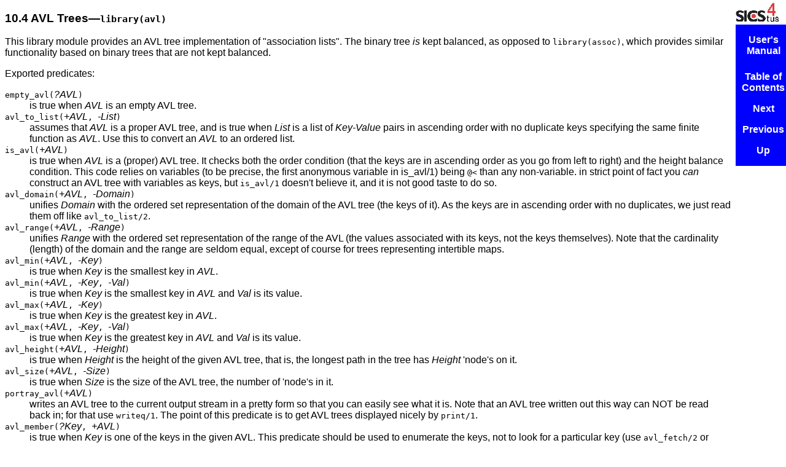

--- FILE ---
content_type: text/html
request_url: https://sicstus.sics.se/sicstus/docs/4.0.4/html/sicstus/lib_002davl.html
body_size: 3924
content:
<!DOCTYPE HTML PUBLIC "-//W3C//DTD HTML 4.0//EN">
<html lang="en">
<head>
<title>lib-avl - SICStus Prolog</title>
<meta http-equiv="Content-Type" content="text/html">
<meta name="description" content="SICStus Prolog">
<meta name="generator" content="makeinfo 4.8">
<link title="Top" rel="start" href="index.html#Top">
<link rel="up" href="The-Prolog-Library.html#The-Prolog-Library" title="The Prolog Library">
<link rel="prev" href="lib_002datts.html#lib_002datts" title="lib-atts">
<link rel="next" href="lib_002dbags.html#lib_002dbags" title="lib-bags">
<link href="http://www.gnu.org/software/texinfo/" rel="generator-home" title="Texinfo Homepage">
<meta http-equiv="Content-Style-Type" content="text/css">
<style type="text/css"><!--
  pre.display { font-family:inherit }
  pre.format  { font-family:inherit }
  pre.smalldisplay { font-family:inherit; font-size:smaller }
  pre.smallformat  { font-family:inherit; font-size:smaller }
  pre.smallexample { font-size:smaller }
  pre.smalllisp    { font-size:smaller }
  span.sc    { font-variant:small-caps }
  span.roman { font-family:serif; font-weight:normal; } 
  span.sansserif { font-family:sans-serif; font-weight:normal; } 
--></style>
<link href="texinfo.css" rel="stylesheet" type="text/css">
</head>
<body>

<h3 class="section">10.4 AVL Trees&mdash;<code>library(avl)</code></h3>

<p><a name="index-association-list-2278"></a><a name="index-list_002c-association-2279"></a><a name="index-binary-tree-2280"></a><a name="index-tree_002c-binary-2281"></a>This library module provides an AVL tree implementation of "association
lists". The binary tree <em>is</em> kept balanced, as opposed to
<code>library(assoc)</code>, which provides similar functionality based on
binary trees that are not kept balanced.

   <p>Exported predicates:

     <dl>
<dt><code>empty_avl(</code><var>?AVL</var><code>)</code><dd><a name="index-empty_005favl_002f1-_0028avl_0029-2282"></a><a name="index-empty_005favl_002f1-_0028avl_0029-2283"></a>
is true when <var>AVL</var> is an empty AVL tree. 
<br><dt><code>avl_to_list(</code><var>+AVL</var><code>, </code><var>-List</var><code>)</code><dd><a name="index-avl_005fto_005flist_002f2-_0028avl_0029-2284"></a><a name="index-avl_005fto_005flist_002f2-_0028avl_0029-2285"></a>
assumes that <var>AVL</var> is a proper AVL tree, and is true when
<var>List</var> is a list of <var>Key-Value</var> pairs in ascending order with no
duplicate keys specifying the same finite function as <var>AVL</var>. 
Use this to convert an <var>AVL</var> to an ordered list. 
<br><dt><code>is_avl(</code><var>+AVL</var><code>)</code><dd><a name="index-is_005favl_002f1-_0028avl_0029-2286"></a><a name="index-is_005favl_002f1-_0028avl_0029-2287"></a>
is true when <var>AVL</var> is a (proper) AVL tree.  It checks both the order
condition (that the keys are in ascending order as you go from left
to right) and the height balance condition.  This code relies on
variables (to be precise, the first anonymous variable in is_avl/1)
being <code>@&lt;</code> than any non-variable.  in strict point of fact you <em>can</em>
construct an AVL tree with variables as keys, but <code>is_avl/1</code> doesn't
believe it, and it is not good taste to do so. 
<br><dt><code>avl_domain(</code><var>+AVL</var><code>, </code><var>-Domain</var><code>)</code><dd><a name="index-avl_005fdomain_002f2-_0028avl_0029-2288"></a><a name="index-avl_005fdomain_002f2-_0028avl_0029-2289"></a>
unifies <var>Domain</var> with the ordered set representation of the domain
of the AVL tree (the keys of it).  As the keys are in ascending
order with no duplicates, we just read them off like <code>avl_to_list/2</code>. 
<br><dt><code>avl_range(</code><var>+AVL</var><code>, </code><var>-Range</var><code>)</code><dd><a name="index-avl_005frange_002f2-_0028avl_0029-2290"></a><a name="index-avl_005frange_002f2-_0028avl_0029-2291"></a>
unifies <var>Range</var> with the ordered set representation of the range of the
AVL (the values associated with its keys, not the keys themselves). 
Note that the cardinality (length) of the domain and the range are
seldom equal, except of course for trees representing intertible maps. 
<br><dt><code>avl_min(</code><var>+AVL</var><code>, </code><var>-Key</var><code>)</code><dd><a name="index-avl_005fmin_002f2-_0028avl_0029-2292"></a><a name="index-avl_005fmin_002f2-_0028avl_0029-2293"></a>
is true when <var>Key</var> is the smallest key in <var>AVL</var>. 
<br><dt><code>avl_min(</code><var>+AVL</var><code>, </code><var>-Key</var><code>, </code><var>-Val</var><code>)</code><dd><a name="index-avl_005fmin_002f3-_0028avl_0029-2294"></a><a name="index-avl_005fmin_002f3-_0028avl_0029-2295"></a>
is true when <var>Key</var> is the smallest key in <var>AVL</var> and <var>Val</var> is its value. 
<br><dt><code>avl_max(</code><var>+AVL</var><code>, </code><var>-Key</var><code>)</code><dd><a name="index-avl_005fmax_002f2-_0028avl_0029-2296"></a><a name="index-avl_005fmax_002f2-_0028avl_0029-2297"></a>
is true when <var>Key</var> is the greatest key in <var>AVL</var>. 
<br><dt><code>avl_max(</code><var>+AVL</var><code>, </code><var>-Key</var><code>, </code><var>-Val</var><code>)</code><dd><a name="index-avl_005fmax_002f3-_0028avl_0029-2298"></a><a name="index-avl_005fmax_002f3-_0028avl_0029-2299"></a>
is true when <var>Key</var> is the greatest key in <var>AVL</var> and <var>Val</var> is its value. 
<br><dt><code>avl_height(</code><var>+AVL</var><code>, </code><var>-Height</var><code>)</code><dd><a name="index-avl_005fheight_002f2-_0028avl_0029-2300"></a><a name="index-avl_005fheight_002f2-_0028avl_0029-2301"></a>
is true when <var>Height</var> is the height of the given AVL tree, that is,
the longest path in the tree has <var>Height</var> 'node's on it. 
<br><dt><code>avl_size(</code><var>+AVL</var><code>, </code><var>-Size</var><code>)</code><dd><a name="index-avl_005fsize_002f2-_0028avl_0029-2302"></a><a name="index-avl_005fsize_002f2-_0028avl_0029-2303"></a>
is true when <var>Size</var> is the size of the AVL tree, the number of 'node's in it. 
<br><dt><code>portray_avl(</code><var>+AVL</var><code>)</code><dd><a name="index-portray_005favl_002f1-_0028avl_0029-2304"></a><a name="index-portray_005favl_002f1-_0028avl_0029-2305"></a>
writes an AVL tree to the current output stream in a pretty form so
that you can easily see what it is.  Note that an AVL tree written
out this way can NOT be read back in; for that use <code>writeq/1</code>.  The
point of this predicate is
<!-- that you can add a directive -->
to get AVL trees displayed nicely by <code>print/1</code>. 
<br><dt><code>avl_member(</code><var>?Key</var><code>, </code><var>+AVL</var><code>)</code><dd><a name="index-avl_005fmember_002f2-_0028avl_0029-2306"></a><a name="index-avl_005fmember_002f2-_0028avl_0029-2307"></a>
is true when <var>Key</var> is one of the keys in the given AVL.  This
predicate should be used to enumerate the keys, not to look for
a particular key (use <code>avl_fetch/2</code> or <code>avl_fetch/3</code> for that). 
The <var>Keys</var> are enumerated in ascending order. 
<br><dt><code>avl_member(</code><var>?Key</var><code>, </code><var>+AVL</var><code>, </code><var>?Val</var><code>)</code><dd><a name="index-avl_005fmember_002f3-_0028avl_0029-2308"></a><a name="index-avl_005fmember_002f3-_0028avl_0029-2309"></a>
is true when <var>Key</var> is one of the keys in the given AVL and <var>Val</var> is
the value the AVL associates with that <var>Key</var>.  This predicate should
be used to enumerate the keys and their values, not to look up the
value of a known key (use <code>avl_fetch/3</code>) for that. 
The <var>Keys</var> are enumerated in ascending order. 
<br><dt><code>avl_fetch(</code><var>+Key</var><code>, </code><var>+AVL</var><code>)</code><dd><a name="index-avl_005ffetch_002f2-_0028avl_0029-2310"></a><a name="index-avl_005ffetch_002f2-_0028avl_0029-2311"></a>
is true when the (given) <var>Key</var> is one of the keys in the (given) AVL. 
Use this to test whether a known Key occurs in <var>AVL</var> and you don't
want to know the value associated with it. 
<br><dt><code>avl_fetch(</code><var>+Key</var><code>, </code><var>+AVL</var><code>, </code><var>-Val</var><code>)</code><dd><a name="index-avl_005ffetch_002f3-_0028avl_0029-2312"></a><a name="index-avl_005ffetch_002f3-_0028avl_0029-2313"></a>
is true when the (given) <var>Key</var> is one of the keys in the (given) AVL
and the value associated with it therein is <var>Val</var>.  It should be
used to look up <em>known</em> keys, not to enumerate keys (use either
<code>avl_member/2</code> or <code>avl_member/3</code> for that). 
<br><dt><code>avl_next(</code><var>+Key</var><code>, </code><var>+AVL</var><code>, </code><var>-Knext</var><code>)</code><dd><a name="index-avl_005fnext_002f3-_0028avl_0029-2314"></a><a name="index-avl_005fnext_002f3-_0028avl_0029-2315"></a>
is true when <var>Knext</var> is the next key after <var>Key</var> in <var>AVL</var>;
that is, <var>Knext</var> is the smallest key in <var>AVL</var> such that <var>Knext @&gt; Key</var>. 
<br><dt><code>avl_next(</code><var>+Key</var><code>, </code><var>+AVL</var><code>, </code><var>-Knext</var><code>, </code><var>-Vnext</var><code>)</code><dd><a name="index-avl_005fnext_002f4-_0028avl_0029-2316"></a><a name="index-avl_005fnext_002f4-_0028avl_0029-2317"></a>
is true when <var>Knext</var> is the next key after <var>Key</var> in <var>AVL</var> and <var>Vnext</var> is the
value associated with <var>Knext</var> in <var>AVL</var>.  That is, <var>Knext</var> is the smallest
key in <var>AVL</var> such that <var>Knext @&gt; Key</var>, and <code>avl_fetch(</code><var>Knext</var><code>, </code><var>Val</var><code>, </code><var>Vnext</var><code>)</code>. 
<br><dt><code>avl_prev(</code><var>+Key</var><code>, </code><var>+AVL</var><code>, </code><var>-Kprev</var><code>)</code><dd><a name="index-avl_005fprev_002f3-_0028avl_0029-2318"></a><a name="index-avl_005fprev_002f3-_0028avl_0029-2319"></a>
is true when <var>Kprev</var> is the key previous to <var>Key</var> in <var>AVL</var>;
that is, <var>Kprev</var> is the greatest key in <var>AVL</var> such that <var>Kprev @&lt; Key</var>. 
<br><dt><code>avl_prev(</code><var>+Key</var><code>, </code><var>+AVL</var><code>, </code><var>-Kprev</var><code>, </code><var>-Vprev</var><code>)</code><dd><a name="index-avl_005fprev_002f4-_0028avl_0029-2320"></a><a name="index-avl_005fprev_002f4-_0028avl_0029-2321"></a>
is true when <var>Kprev</var> is the key previous to Key in <var>AVL</var> and <var>Vprev</var> is the
value associated with <var>Kprev</var> in <var>AVL</var>.  That is, <var>Kprev</var> is the greatest key
in <var>AVL</var> such that <var>Kprev @&lt; Key</var>, and <code>avl_fetch(</code><var>Kprev</var><code>, </code><var>AVL</var><code>, </code><var>Vprev</var><code>)</code>. 
<br><dt><code>avl_change(</code><var>+Key</var><code>, </code><var>?AVL1</var><code>, </code><var>?Val1</var><code>, </code><var>?AVL2</var><code>, </code><var>?Val2</var><code>)</code><dd><a name="index-avl_005fchange_002f5-_0028avl_0029-2322"></a><a name="index-avl_005fchange_002f5-_0028avl_0029-2323"></a>
is true when <var>AVL1</var> and <var>AVL2</var> are avl trees of exactly the same shape,
<var>Key</var> is a key of both of them, <var>Val1</var> is the value associated with <var>Key</var>
in <var>AVL1</var> and <var>Val2</var> is the value associated with it in <var>AVL2</var>, and when
<var>AVL1</var> and <var>AVL2</var> are identical except perhaps for the value they assign
to <var>Key</var>.  Use this to change the value associated with a <var>Key</var> which is
already present, not to insert a new <var>Key</var> (it won't). 
<br><dt><code>ord_list_to_avl(</code><var>+List</var><code>, </code><var>-AVL</var><code>)</code><dd><a name="index-ord_005flist_005fto_005favl_002f2-_0028avl_0029-2324"></a><a name="index-ord_005flist_005fto_005favl_002f2-_0028avl_0029-2325"></a>
is given a list of <var>Key-Val</var> pairs where the <var>Keys</var> are already in
standard order with no duplicates (this is not checked) and
returns an AVL representing the same associations.  This takes
<var>O(N)</var> time, unlike <code>list_to_avl/2</code> which takes <var>O(N lg N)</var>. 
<br><dt><code>list_to_avl(</code><var>+Pairs</var><code>, </code><var>-AVL</var><code>)</code><dd><a name="index-list_005fto_005favl_002f2-_0028avl_0029-2326"></a><a name="index-list_005fto_005favl_002f2-_0028avl_0029-2327"></a>
is given a list of <var>Key-Val</var> pairs where the <var>Keys</var> are in no particular
order (but are sufficiently instantiated to be told apart) and
returns an AVL representing the same associations.  This works by
starting with an empty tree and inserting the elements of the list
into it.  This takes <var>O(N lg N)</var> time.  Since it is possible to read
off a sorted list in <var>O(N)</var> time from the result, <var>O(N lg N)</var> is as good as
can possibly be done.  If the same <var>Key</var> appears more than once in the
input, the last value associated with it will be used. 
<br><dt><code>avl_store(</code><var>+Key</var><code>, </code><var>+OldAVL</var><code>, </code><var>+Val</var><code>, </code><var>+NewAVL</var><code>)</code><dd><a name="index-avl_005fstore_002f4-_0028avl_0029-2328"></a><a name="index-avl_005fstore_002f4-_0028avl_0029-2329"></a>
is true when <var>OldAVL</var> and <var>NewAVL</var> define the same finite function
except that <var>NewAVL</var> associates <var>Val</var> with <var>Key</var>.  <var>OldAVL</var> need not have
associated any value at all with <var>Key</var>.  When it didn't, you can
read this as "insert <var>(Key-&gt;Val)</var> into <var>OldAVL</var> giving <var>NewAVL</var>". 
<br><dt><code>avl_incr(</code><var>+Key</var><code>, </code><var>+OldAVL</var><code>, </code><var>+Inc</var><code>, </code><var>+NewAVL</var><code>)</code><dd><a name="index-avl_005fincr_002f4-_0028avl_0029-2330"></a><a name="index-avl_005fincr_002f4-_0028avl_0029-2331"></a>
if <var>Key</var> is not present in <var>OldAVL</var>, adds <var>Key-&gt;Incr</var>. 
if <var>Key-&gt;N</var> is present in <var>OldAvl</var>, changes it to <var>Key-&gt;N+Incr</var>. 
<br><dt><code>avl_delete(</code><var>+Key</var><code>, </code><var>+OldAVL</var><code>, </code><var>-Val</var><code>, </code><var>-NewAVL</var><code>)</code><dd><a name="index-avl_005fdelete_002f4-_0028avl_0029-2332"></a><a name="index-avl_005fdelete_002f4-_0028avl_0029-2333"></a>
is true when <var>OldAVL</var> and <var>NewAVL</var> define the same finite function
except that <var>OldAVL</var> associates <var>Key</var> with <var>Val</var> and <var>NewAVL</var> doesn't
associate <var>Key</var> with any value. 
<br><dt><code>avl_del_min(</code><var>+OldAVL</var><code>, </code><var>-Key</var><code>, </code><var>-Val</var><code>, </code><var>-NewAVL</var><code>)</code><dd><a name="index-avl_005fdel_005fmin_002f4-_0028avl_0029-2334"></a><a name="index-avl_005fdel_005fmin_002f4-_0028avl_0029-2335"></a>
is true when <var>OldAVL</var> and <var>NewAVL</var> define the same finite function
except that <var>OldAVL</var> associates <var>Key</var> with <var>Val</var> and <var>NewAVL</var> doesn't
associate <var>Key</var> with any value and <var>Key</var> precedes all other keys in <var>OldAVL</var>. 
<br><dt><code>avl_del_max(</code><var>+OldAVL</var><code>, </code><var>-Key</var><code>, </code><var>-Val</var><code>, </code><var>-NewAVL</var><code>)</code><dd><a name="index-avl_005fdel_005fmax_002f4-_0028avl_0029-2336"></a><a name="index-avl_005fdel_005fmax_002f4-_0028avl_0029-2337"></a>
is true when <var>OldAVL</var> and <var>NewAVL</var> define the same finite function
except that <var>OldAVL</var> associates <var>Key</var> with <var>Val</var> and <var>NewAVL</var> doesn't
associate <var>Key</var> with any value and
<var>Key</var> is preceded by all other keys in <var>OldAVL</var>. 
<br><dt><code>avl_map(</code><var>:Pred</var><code>, </code><var>+AVL</var><code>)</code><dd><a name="index-avl_005fmap_002f2-_0028avl_0029-2338"></a><a name="index-avl_005fmap_002f2-_0028avl_0029-2339"></a>
is true when <var>AVL</var> is an association tree, and for each <var>Key</var>,
if <var>Key</var> is associated with <var>Value</var> in <var>AVL</var>, <var>Pred(Value)</var> is true. 
<br><dt><code>avl_map(</code><var>:Pred</var><code>, </code><var>+OldAVL</var><code>, </code><var>-NewAVL</var><code>)</code><dd><a name="index-avl_005fmap_002f3-_0028avl_0029-2340"></a><a name="index-avl_005fmap_002f3-_0028avl_0029-2341"></a>
is true when <var>OldAVL</var> and <var>NewAVL</var> are association trees of the
same shape, and for each <var>Key</var>, if <var>Key</var> is associated with <var>Old</var> in
<var>OldAVL</var> and with <var>New</var> in <var>NewAVL</var>, <var>Pred(Old,New)</var> is true. 
</dl>

<div class="logo">
<a href="http://www.sics.se/sicstus/">
<table><tr><td>&nbsp;</td></tr></table>
</a>
</div>
<div class="node">
<ul class="node">
<li><a href="index.html#Top">User's Manual</a>
<hr>
<li><a href="index.html#TOC">Table of Contents</a>
<li><a rel="next" accesskey="n" href="lib_002dbags.html#lib_002dbags">Next</a>
<li><a rel="previous" accesskey="p" href="lib_002datts.html#lib_002datts">Previous</a>
<li><a rel="up" accesskey="u" href="The-Prolog-Library.html#The-Prolog-Library">Up</a>
</ul>
</div>
<hr>
<a HREF="mailto:sicstus-support@sics.se?subject=Documentation%20feedback%20on%20html/sicstus/lib_002davl.html&amp;body=Feedback%20on%20documentation%20node%20html/sicstus/lib_002davl.html%20in%20User's%20Manual.">Send feedback on this subject.</mailto>
   </body></html>

